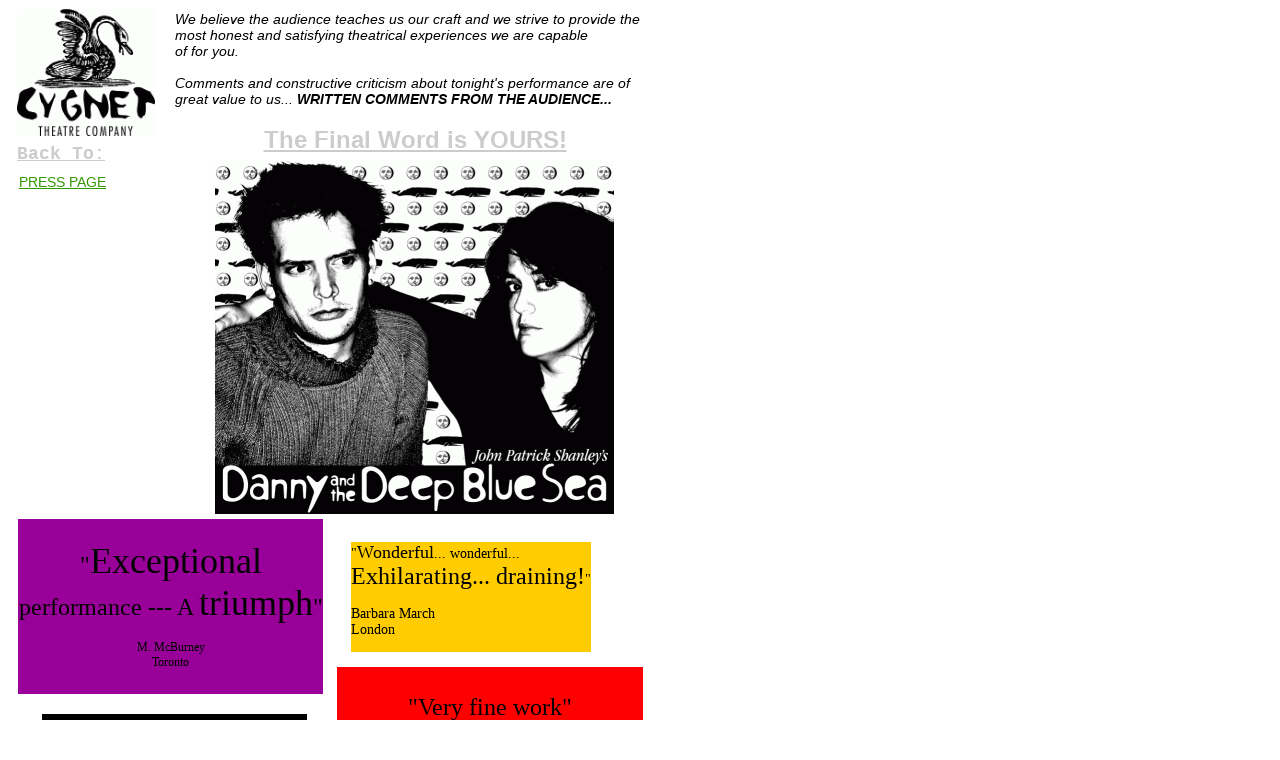

--- FILE ---
content_type: text/html
request_url: http://www.cygnettheatrecompany.com/Audience.html
body_size: 1628
content:
<html>
<head>
<title>Audience</title>

<meta name="generator" content="Created Using Yahoo! PageBuilder 2.61.88">
</head>
<body bgcolor="#FFFFFF" link="#339900" vlink="#999999" text="#000000"
>

<table border=0 cellspacing=0 cellpadding=0 width=647>
<tr valign="top" align="left">
	<td><img src="http://www.geocities.com/clipart/pbi/c.gif" height=1 width=9></td>
	<td><img src="http://www.geocities.com/clipart/pbi/c.gif" height=1 width=1></td>
	<td><img src="http://www.geocities.com/clipart/pbi/c.gif" height=1 width=1></td>
	<td><img src="http://www.geocities.com/clipart/pbi/c.gif" height=1 width=23></td>
	<td><img src="http://www.geocities.com/clipart/pbi/c.gif" height=1 width=24></td>
	<td><img src="http://www.geocities.com/clipart/pbi/c.gif" height=1 width=52></td>
	<td><img src="http://www.geocities.com/clipart/pbi/c.gif" height=1 width=1></td>
	<td><img src="http://www.geocities.com/clipart/pbi/c.gif" height=1 width=36></td>
	<td><img src="http://www.geocities.com/clipart/pbi/c.gif" height=1 width=20></td>
	<td><img src="http://www.geocities.com/clipart/pbi/c.gif" height=1 width=30></td>
	<td><img src="http://www.geocities.com/clipart/pbi/c.gif" height=1 width=10></td>
	<td><img src="http://www.geocities.com/clipart/pbi/c.gif" height=1 width=92></td>
	<td><img src="http://www.geocities.com/clipart/pbi/c.gif" height=1 width=16></td>
	<td><img src="http://www.geocities.com/clipart/pbi/c.gif" height=1 width=14></td>
	<td><img src="http://www.geocities.com/clipart/pbi/c.gif" height=1 width=14></td>
	<td><img src="http://www.geocities.com/clipart/pbi/c.gif" height=1 width=128></td>
	<td><img src="http://www.geocities.com/clipart/pbi/c.gif" height=1 width=112></td>
	<td><img src="http://www.geocities.com/clipart/pbi/c.gif" height=1 width=18></td>
	<td><img src="http://www.geocities.com/clipart/pbi/c.gif" height=1 width=5></td>
	<td><img src="http://www.geocities.com/clipart/pbi/c.gif" height=1 width=29></td>
	<td><img src="http://www.geocities.com/clipart/pbi/c.gif" height=1 width=3></td>
	<td><img src="http://www.geocities.com/clipart/pbi/c.gif" height=1 width=9></td>
	<td><img src="http://www.geocities.com/clipart/pbi/c.gif" height=1 width=1></td>
</tr>
<tr valign="top">
	<td colspan=1 height=2></td>
	<td colspan=7 rowspan=4 width=138 align="center" valign="middle"><img height=127 width=138 src="http://www.cygnettheatrecompany.com/Cygnet.gif" border=0 ></td>
	<td colspan=15 height=2></td>
</tr>
<tr valign="top">
	<td colspan=1 height=114></td>
	<td colspan=1 height=114></td>
	<td colspan=12 rowspan=1 width=471><i><font face="Helvetica"><span style="font-size:14">We believe the audience teaches us our craft and we strive to provide the most honest and satisfying theatrical experiences we are capable <br>of for you.<br><br>Comments and constructive criticism about tonight's performance are of great value to us... </span></font></i><b><i><font face="Helvetica"><span style="font-size:14">WRITTEN COMMENTS FROM THE AUDIENCE...</span></font></b></i></td>
	<td colspan=2 height=114></td>
</tr>
<tr valign="top">
	<td colspan=1 height=1></td>
	<td colspan=15 height=1></td>
</tr>
<tr valign="top">
	<td colspan=1 height=10></td>
	<td colspan=1 height=10></td>
	<td align="center" colspan=13 rowspan=3 width=480><b><u><font color="#CCCCCC" face="Helvetica" size="+2"><span style="font-size:24">The Final Word is YOURS!</span></font></b></u></td>
	<td colspan=1 height=10></td>
</tr>
<tr valign="top">
	<td colspan=9 height=8></td>
	<td colspan=1 height=8></td>
</tr>
<tr valign="top">
	<td colspan=1 height=13></td>
	<td colspan=6 rowspan=3 width=102><b><u><font color="#CCCCCC" face="Courier" size="+1"><span style="font-size:18">Back To:</span></font></b></u></td>
	<td colspan=2 height=13></td>
	<td colspan=1 height=13></td>
</tr>
<tr valign="top">
	<td colspan=1 height=3></td>
	<td colspan=16 height=3></td>
</tr>
<tr valign="top">
	<td colspan=1 height=11></td>
	<td colspan=4 height=11></td>
	<td colspan=8 rowspan=4 width=399 align="center" valign="middle"><img height=354 width=399 src="http://www.cygnettheatrecompany.com/DannyLogo.gif" border=0 ></td>
	<td colspan=4 height=11></td>
</tr>
<tr valign="top">
	<td colspan=11 height=3></td>
	<td colspan=4 height=3></td>
</tr>
<tr valign="top">
	<td colspan=3 height=22></td>
	<td colspan=3 rowspan=1 width=99><a href="http://www.cygnettheatrecompany.com/PressPage.html"><u><font face="Arial"><span style="font-size:14">PRESS PAGE</span></font></u></a></td>
	<td colspan=5 height=22></td>
	<td colspan=4 height=22></td>
</tr>
<tr valign="top">
	<td colspan=11 height=318></td>
	<td colspan=4 height=318></td>
</tr>
<tr valign="top">
	<td colspan=23 height=5></td>
</tr>
<tr valign="top">
	<td colspan=2 height=23></td>
	<td bgcolor="#990099" align="center" colspan=11 rowspan=4 width=305><font face="TimesRoman" size="+1"><span style="font-size:18"><br></span></font><font face="TimesRoman" size="+2"><span style="font-size:24">&quot;</span></font><font face="TimesRoman" size="+3"><span style="font-size:36">Exceptional</span></font><font face="TimesRoman" size="+2"><span style="font-size:24"> performance --- A </span></font><font face="Andale Mono" size="+3"><span style="font-size:36">triumph</span></font><font face="TimesRoman" size="+2"><span style="font-size:24">&quot;<br></span></font><span style="font-size:14"><br></span><font size="-1"><span style="font-size:12">M. McBurney<br>Toronto</span></font></td>
	<td colspan=10 height=23></td>
</tr>
<tr valign="top">
	<td colspan=2 height=110></td>
	<td colspan=2 height=110></td>
	<td bgcolor="#FFCC00" colspan=2 rowspan=1 width=240><span style="font-size:14">&quot;</span><font size="+1"><span style="font-size:18">Wonderful</span></font><span style="font-size:14">... wonderful...<br></span><font size="+2"><span style="font-size:24">Exhilarating... draining!</span></font><span style="font-size:14">&quot;<br><br>Barbara March<br>London</span></td>
	<td colspan=6 height=110></td>
</tr>
<tr valign="top">
	<td colspan=2 height=15></td>
	<td colspan=10 height=15></td>
</tr>
<tr valign="top">
	<td colspan=2 height=27></td>
	<td colspan=1 height=27></td>
	<td bgcolor="#FF0000" align="center" colspan=6 rowspan=3 width=306><font face="Arial Black" size="+2"><span style="font-size:24"><br>&quot;Very fine work&quot;<br><br></span></font><font size="-1"><span style="font-size:12">Brian March<br>London</span></font></td>
	<td colspan=3 height=27></td>
</tr>
<tr valign="top">
	<td colspan=14 height=20></td>
	<td colspan=3 height=20></td>
</tr>
<tr valign="top">
	<td colspan=4 height=80></td>
	<td bgcolor="#000000" align="center" colspan=8 rowspan=2 width=265><font color="#FFFFFF" face="TimesRoman"><span style="font-size:14"><br>&quot;</span></font><font color="#FFFFFF" face="Arial Black"><span style="font-size:14">An emotional </span></font><font color="#FFFFFF" face="Arial Black" size="+1"><span style="font-size:18">COLLABORATION</span></font><font color="#FFFFFF" face="Arial Black"><span style="font-size:14"> with the audience</span></font><font color="#FFFFFF" face="TimesRoman"><span style="font-size:14">&quot;<br><br></span></font><font color="#FFFFFF" face="TimesRoman" size="-1"><span style="font-size:12">Keith Humphreys<br>Newcastle Upon Tyne<br>England</span></font><font color="#FFFFFF" face="TimesRoman"><span style="font-size:14"><br></span></font></td>
	<td colspan=2 height=80></td>
	<td colspan=3 height=80></td>
</tr>
<tr valign="top">
	<td colspan=4 height=51></td>
	<td colspan=11 height=51></td>
</tr>
<tr valign="top">
	<td colspan=23 height=8></td>
</tr>
<tr valign="top">
	<td colspan=10 height=196></td>
	<td bgcolor="#CCCCCC" align="center" colspan=6 rowspan=1 width=274><i><font face="TimesRoman" size="+1"><span style="font-size:18"><br></span></font></i><font face="TimesRoman" size="+1"><span style="font-size:18"><br></span></font><i><font face="TimesRoman" size="+3"><span style="font-size:36">&quot;What criticism?<br>---You were exceptional&quot;</span></font></i><span style="font-size:14"><br></span><font size="-1"><span style="font-size:12">Linda Bysue<br>Toronto</span></font></td>
	<td colspan=7 height=196></td>
</tr>
<tr valign="top">
	<td colspan=23 height=13></td>
</tr>
<tr valign="top">
	<td colspan=5 height=161></td>
	<td align="center" colspan=13 rowspan=1 width=543><font face="TimesRoman" size="+1"><span style="font-size:18"><br></span></font><font face="TimesRoman" size="+3"><span style="font-size:36">&quot;Truly believable ---</span></font><font face="TimesRoman" size="+2"><span style="font-size:24"> </span></font><font face="TimesRoman" size="+4"><span style="font-size:48">Powerful</span></font><font face="TimesRoman" size="+3"><span style="font-size:36">!&quot;</span></font><font face="TimesRoman" size="-1"><span style="font-size:12"><br><br>J.W.<br>Toronto</span></font></td>
	<td colspan=5 height=161></td>
</tr>
</table>
</body>
</html>
